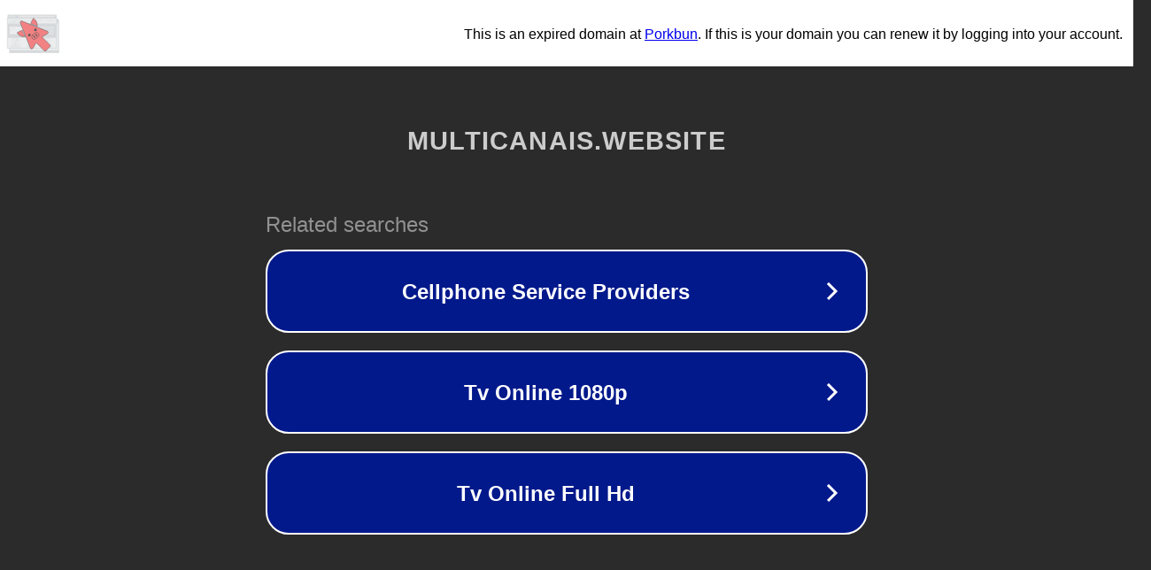

--- FILE ---
content_type: text/html; charset=utf-8
request_url: https://xvideos.multicanais.website/video/negao-botou-duas-peitudas-cariocas-pra-quicar-gostoso-25/
body_size: 1166
content:
<!doctype html>
<html data-adblockkey="MFwwDQYJKoZIhvcNAQEBBQADSwAwSAJBANDrp2lz7AOmADaN8tA50LsWcjLFyQFcb/P2Txc58oYOeILb3vBw7J6f4pamkAQVSQuqYsKx3YzdUHCvbVZvFUsCAwEAAQ==_cBk3/zeUShsnLBxC73JDruEXs4ow9OZpQvWLenMf2nzxWtyunSxnxlhQY86hhiIQZoBkzBB/K9ae1H2g035+rw==" lang="en" style="background: #2B2B2B;">
<head>
    <meta charset="utf-8">
    <meta name="viewport" content="width=device-width, initial-scale=1">
    <link rel="icon" href="[data-uri]">
    <link rel="preconnect" href="https://www.google.com" crossorigin>
</head>
<body>
<div id="target" style="opacity: 0"></div>
<script>window.park = "[base64]";</script>
<script src="/bGYXywlwR.js"></script>
</body>
</html>
